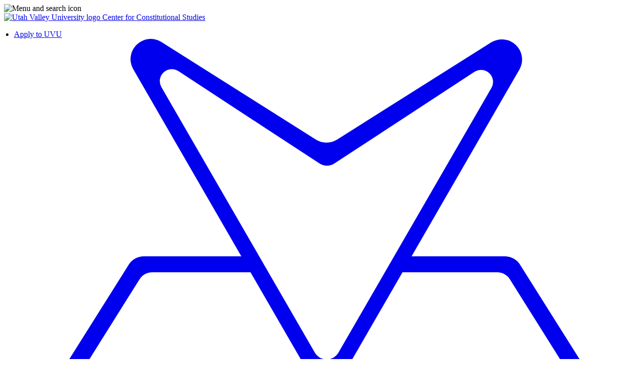

--- FILE ---
content_type: text/html; charset=UTF-8
request_url: https://www.uvu.edu/ccs/events/posts/2017-constitutionweek.html
body_size: 7905
content:
<!DOCTYPE html><html xmlns="http://www.w3.org/1999/xhtml" lang="en" dir="ltr" data-uvu-modified="2023-07-17T17:38:34.82Z">
   <head>
      <meta http-equiv="Content-Type" content="text/html; charset=UTF-8" />
      <meta charset="utf-8"/>
<meta name="viewport" content="width=device-width, initial-scale=1.0, minimum-scale=1.0, user-scalable=yes"/>
<meta name="color-scheme" content="only light" />
      <meta name="description" content="This Constitution Week Conference honored renowned constitutional scholar Randy E. Barnett who is Director of the Georgetown Center for the Constitution. Randy is an accomplished author of 12 books and more than one hundred articles, reviews, and op-eds. Other esteemed guests from prestigious programs in political science, history, and law presented diverse perspectives and scholarly analysis of free markets, property, economics, and the Constitution. " />
      <meta name="author" content="CCS" />
      <meta name="keywords" content="" />
      <title>2017 Constitution Week Conference on Free Markets | UVU</title>
       
<!--===== global base styles =====-->

<!-- bootstrap -->
<link rel="stylesheet" href="/_common/css/bootstrap.min.css" />
<!-- global -->
<link rel="stylesheet" href="/_common/css/global.css" type="text/css" />


<!-- older components still being used -->
<link rel="stylesheet" href="/_common/css/component.css" type="text/css" />
<!-- older helpers still being used -->
<link rel="stylesheet" href="/_common/css/helpers.css" type="text/css" />

<!-- elements -->
<link rel="stylesheet" href="/_common/css/elements/elements.css" type="text/css" />
<!-- helpers -->
<link rel="stylesheet" href="/_common/css/helpers/helpers.css" type="text/css" />



<!-- wrapper -->
<link type="text/css" rel="stylesheet" href="/_common/css/wrapper/wrapper.css?v=2025-08-06"/>

<!-- fonts -->
<link href="https://fonts.googleapis.com/css?family=Rajdhani:400,500,600,700|Raleway:400,500,600,700,800,900|Lato:400,500,600,700,800,900|Montserrat:400,500,600,700,800,900" rel="stylesheet" />
<!-- header javascript here -->
<!-- <script>document.cookie='resolution='+Math.max(screen.width,screen.height)+'; path=/';</script> -->
<script>document.cookie='resolution='+Math.max(screen.width,screen.height)+("devicePixelRatio" in window ? ","+devicePixelRatio : ",1")+'; path=/';</script>
<script language="JavaScript" type="text/javascript" src="/_common/js/jquery.min.js"></script>
<script language="JavaScript" type="text/javascript" src="/_common/js/loadjs.min.js"></script>
<script language="JavaScript" type="text/javascript" src="/_common/js/config.js?v=2026-01-06"></script>
									
									<link type="text/css" rel="stylesheet" href="/ccs/lib/css/dept.css?v=1755724651"/>
								<link type="text/css" rel="stylesheet" href="/_common/blog/css/blog-modern.css">
<link type="text/css" rel="stylesheet" href="/ccs/lib/css/dept.css"></head>
   <body id="2017-constitutionweek" class="UVU_Public_Site center-for-constitutional-studies   DeptNav DeptFooter"><!-- Emergency Alert not Active -->

 <!-- Google Tag Manager -->
<noscript><iframe src="//www.googletagmanager.com/ns.html?id=GTM-5TK9V6" height="0" width="0" style="display:none;visibility:hidden"></iframe></noscript>
<script>(function(w,d,s,l,i){w[l]=w[l]||[];w[l].push({'gtm.start':new Date().getTime(),event:'gtm.js'});var f=d.getElementsByTagName(s)[0],j=d.createElement(s),dl=l!='dataLayer'?'&l='+l:'';j.async=true;j.src='//www.googletagmanager.com/gtm.js?id='+i+dl;f.parentNode.insertBefore(j,f);})(window,document,'script','dataLayer','GTM-5TK9V6');</script>
<!-- End Google Tag Manager -->

<!-- Global site tag (gtag.js) - Google Analytics GA4-->
<!-- <script async src="https://www.googletagmanager.com/gtag/js?id=G-4KWW3P0M7V"></script>
<script>
  window.dataLayer = window.dataLayer || [];
  function gtag(){dataLayer.push(arguments);}
  gtag('js', new Date());

  gtag('config', 'G-4KWW3P0M7V');
</script> -->
<!-- End GA4 --><header id="globalHeader" class="headroom" role="banner" aria-label="Primary Site banner" lang="en">
					<!-- Pixel to detect media query -->
					<div id="mquery"></div>
					<!-- skip to main content - accessibility -->
					<a class="skiptocontent sr-only" href="#content-wrap">Skip to main content</a>
					<noscript id="noJS">You have JavaScript Disabled! UVU's websites will not work properly without javascript. Please enable JavaScript to continue using UVU's websites as intended.</noscript>
					<div class="globalHeaderMain">
						<!-- slide nav toggle -->
						<div class="slideNavToggle classy" role="button" aria-label="Open university and departmental navigation" aria-controls="slideNav" tabindex="0" data-classy-action="on" data-classy-declick="body">
							<img src="/_common/images/hmbgr-menu.svg" alt="Menu and search icon"/>
						</div>
						<!-- uvu title -->
						<a class="globalTitle" href="/" title="Utah Valley University Homepage" hreflang="en">
							<img src="/_common/images/uvu-mono.svg" alt="Utah Valley University logo"/>
						</a>
						<!-- dept title -->
						<a class="deptTitle" href="/ccs" lang="en" hreflang="en" title="Site homepage">
							Center for Constitutional Studies
						</a>

						<div class="actionBar">
							<ul class="global-quicklinks">
	<li><a href="/admissions/#degree-type">Apply to UVU</a></li>
	<!--<li><a href="*** Broken d:3097714 https://www.uvu.edu/whyuvu/ ***">Why UVU</a></li>-->
	<li><a href="https://my.uvu.edu"><svg id="Group_3615" data-name="Group 3615" xmlns="http://www.w3.org/2000/svg" viewBox="0 0 33.845 24.485">
  <path id="Path_3937" data-name="Path 3937" d="M388.908,537.07H358.463a.806.806,0,0,1,0-1.611h30.445a.806.806,0,0,1,0,1.611m-29.51-3.757,4.208-6.721a.809.809,0,0,1,.686-.38h5.359l3.193,5.534a1.1,1.1,0,0,0,1.9,0l3.191-5.532H383.1a.81.81,0,0,1,.685.379l4.218,6.724a.81.81,0,0,1-.685,1.24l-27.237-.007a.81.81,0,0,1-.685-1.24m5.4-17.195a.654.654,0,0,1,.924-.875l7.693,5.04a.74.74,0,0,0,.81,0l7.634-5a.655.655,0,0,1,.925.876L374.441,530.6a.74.74,0,0,1-1.281,0Zm25.549,19.23-6-9.542a.978.978,0,0,0-.828-.458l-5.088,0,5.882-10.2a1.1,1.1,0,0,0-1.534-1.476l-8.4,5.3a1.1,1.1,0,0,1-1.17,0l-8.42-5.322a1.1,1.1,0,0,0-1.534,1.476l5.9,10.223-5.315,0a.978.978,0,0,0-.829.46l-5.969,9.5a1.71,1.71,0,0,0,1.427,2.65H388.9a1.71,1.71,0,0,0,1.447-2.619" transform="translate(-356.761 -513.482)" fill="currentColor"/>
</svg>
myUVU</a></li>
</ul>
							<!-- search -->
							<div id="mainSearch">
								<a class="lightbox" href="#globalSearch-container" data-lity="true" title="Open search box"><span class="fas fa-search" ></span></a>
								<div id="globalSearch-container" class="lity-hide">
									<form id="globalSearch" role="search" aria-label="Search UVU" method="get" action="/search">
										<div id="globalSearchArea">
											<label for="globalSearchInput" class="sr-only">Enter search terms</label>
											<div class="search-group">
												<label aria-hidden="true">I'm looking for:</label>
												<input type="text" id="globalSearchInput" class="quicksearch" name="query" value="" autocomplete="off" data-quicksearch-out="#globalSearchSuggest"/>
											</div>
											<div id="globalSearchSuggest"></div>
											<input type="submit" title="Search UVU" id="globalSearchSubmit" value="Go"/>
										</div>
									</form>
								</div>
							</div>
						</div>

					</div>
					<!-- dept nav -->
					<nav id="deptNav" role="navigation" aria-label="Department Navigation">
						<div class="deptNavWrap" lang="en">
							
								<ul xmlns="http://www.w3.org/1999/xhtml"><li><a href="/ccs/about/index.html">About</a></li><li><a href="/ccs/people/index.html">People</a></li><li><a href="/ccs/events/index.html">Events</a></li><li><a href="/ccs/civic_thought_leadership/index.html">Civic Thought &amp; Leadership</a></li><li><a href="/ccs/quill-project/index.html">Quill Project</a></li><li><a href="/ccs/federalism-index/index.html">Federalism Index Project</a></li><li><a href="/ccs/k-12/index.html">K-12</a></li><li><a href="/ccs/research/index.html">Research &amp; Publications</a></li></ul>
							
						</div>
					</nav>
				</header>
<!-- SLIDE NAV -->
				<section id="slideNav" aria-expanded="false" aria-label="University Navigation" tabindex="-1" lang="en">
					<div class="menu-body">
						<header>
							<img src="/_common/images/uvu-mono.svg" alt="Utah Valley University logo"/>
							<p class="h1">Utah Valley University</p>
							<span class="far fa-times-circle tabClose classy" role="button" title="Close Menu" aria-controls="slideNav" aria-label="Close University Navigation" data-classy-action="off" tabindex="-1">&nbsp;</span>
						</header>

						<!-- search -->
						<form id="slideSearch" role="search" aria-label="UVU Search" action="/search/">
							<label for="slideSearchInput" class="sr-only">Enter search terms</label><input type="text" id="slideSearchInput" class="quicksearch" name="query" placeholder="I'm looking for..." autocomplete="off" data-quicksearch-out="#slideSearchSuggest" />
							<input type="submit" value="" id="slideSearchSubmit" class="quicksearch" aria-label="Submit Search" title="Submit Search"/>
							<div id="slideSearchSuggest"></div>
						</form>

						<ul class="global-quicklinks">
	<li><a href="/admissions/#degree-type">Apply to UVU</a></li>
	<!--<li><a href="*** Broken d:3097714 https://www.uvu.edu/whyuvu/ ***">Why UVU</a></li>-->
	<li><a href="https://my.uvu.edu"><svg id="Group_3615" data-name="Group 3615" xmlns="http://www.w3.org/2000/svg" viewBox="0 0 33.845 24.485">
  <path id="Path_3937" data-name="Path 3937" d="M388.908,537.07H358.463a.806.806,0,0,1,0-1.611h30.445a.806.806,0,0,1,0,1.611m-29.51-3.757,4.208-6.721a.809.809,0,0,1,.686-.38h5.359l3.193,5.534a1.1,1.1,0,0,0,1.9,0l3.191-5.532H383.1a.81.81,0,0,1,.685.379l4.218,6.724a.81.81,0,0,1-.685,1.24l-27.237-.007a.81.81,0,0,1-.685-1.24m5.4-17.195a.654.654,0,0,1,.924-.875l7.693,5.04a.74.74,0,0,0,.81,0l7.634-5a.655.655,0,0,1,.925.876L374.441,530.6a.74.74,0,0,1-1.281,0Zm25.549,19.23-6-9.542a.978.978,0,0,0-.828-.458l-5.088,0,5.882-10.2a1.1,1.1,0,0,0-1.534-1.476l-8.4,5.3a1.1,1.1,0,0,1-1.17,0l-8.42-5.322a1.1,1.1,0,0,0-1.534,1.476l5.9,10.223-5.315,0a.978.978,0,0,0-.829.46l-5.969,9.5a1.71,1.71,0,0,0,1.427,2.65H388.9a1.71,1.71,0,0,0,1.447-2.619" transform="translate(-356.761 -513.482)" fill="currentColor"/>
</svg>
myUVU</a></li>
</ul>
						
						<!-- nav -->
						<div id="breadcrumbContainer">
							<nav class="breadcrumbNav" id="breadcrumbNav" aria-label="breadcrumb" tabindex="-1">
								<div class="breadcrumbScroll">
									<xsl:call-template name="breadcrumb">
										<xsl:with-param name="path" select="$curDir" />
										<xsl:with-param name="title" select="title" />
									</xsl:call-template>
								</div>
								<div class="breadcrumbScroll-left"></div>
								<div class="breadcrumbScroll-right"></div>
							</nav>
						</div>

						<div id="slideMenuDept" class="active" aria-label="Department Menu">
							<nav class="slideDeptNav" aria-label="Department Navigation in side menu" lang="en">
								
									<ul xmlns="http://www.w3.org/1999/xhtml"><li><a href="/ccs/about/index.html">About</a></li><li><a href="/ccs/people/index.html">People</a></li><li><a href="/ccs/events/index.html">Events</a></li><li><a href="/ccs/civic_thought_leadership/index.html">Civic Thought &amp; Leadership</a></li><li><a href="/ccs/quill-project/index.html">Quill Project</a></li><li><a href="/ccs/federalism-index/index.html">Federalism Index Project</a></li><li><a href="/ccs/k-12/index.html">K-12</a></li><li><a href="/ccs/research/index.html">Research &amp; Publications</a></li></ul>
								
							</nav>
						</div>

						<div id="globalNav">
							<!-- Global Nav -->
						</div>
					</div>
				</section>
      <main id="content-wrap" class="content-wrap">
         <div class="blog-columns">
            <div class="blog-main-content"><!-- Page Header -->
               <section class="blog-post-content blog-post-captioned" data-uvu-template="blog-post-captioned" data-uvu-section="1">
                  <div class="container-fluid">
                     <div class="row">
                        <div class="col-sm-12 post-image"></div>
                        <div class="col-sm-12 post-caption">
                           <h1 class="post-title">2017 Constitution Week Conference on Free Markets</h1>
                           <div class="post-quote"></div>
                        </div>
                     </div>
                  </div>
               </section>
               <!-- SECTION 1 -->
               <section data-uvu-template="two-col" data-uvu-section="2">
                  <div class="container-fluid">
                     <div class="row equal-height flex-row">
                        <div class="col-xs-12 col-target region" data-uvu-region="header">
                           
                              
                              <h2 tabindex="-1">Free Markets and the Constitution </h2>
                           
                        </div>
                     </div>
                     <div class="row equal-height flex-row">
                        <div class="col-xs-12 col-sm-6 col-target region" data-uvu-region="1">
                           
                              
                              <address><span style="font-size: medium;">We are excited to announce our annual Constitution Week Conference on September 21st.
                                    We will be having several nationally acclaimed scholars participating. Some of these
                                    scholars include our keynote speaker Randy Barnett, as well as Molly Brady, Michael
                                    Tanner, and Andrew Bibby. It will be located in the Classroom Building in room 510-511.
                                    We will also be broadcasting the event on our <a href="https://www.youtube.com/channel/UCUG_Atv5yFSggfrZHBRSA2w">YouTube channel</a>. The Event Schedule is shown below.</span></address>
                              <hr />
                              <h3 style="text-align: left;">Schedule of Events</h3>
                              <h4><span style="font-size: large;">Free Markets, Society, and Law</span></h4>
                              <ul>
                                 <li><span style="font-size: small;">Andrew Bibby, Henry Clark, Joseph Postell</span></li>
                                 <li><span style="font-size: small;">8:15 am -9:45 am | CB 510-511</span></li>
                              </ul>
                              <hr />
                              <h4><span style="font-size: large;">Property, Takings, and the Constitution</span></h4>
                              <ul>
                                 <li><span style="font-size: small;">Rodney Smith, Molly Brady, Charles Cohen</span></li>
                                 <li><span style="font-size: small;">10:00 am - 11:30 am | CB 510-511</span></li>
                              </ul>
                              <hr />
                              <h4><span style="font-size: large;">VIP Luncheon with keynote Randy Barnett</span></h4>
                              <ul>
                                 <li><span style="font-size: small;">Randy Barnett</span></li>
                                 <li><span style="font-size: small;">11:45 am - 1:00 pm | Bingham Gallery</span></li>
                                 <li><span style="font-size: small;">This event will be broadcast to CB 101b and on our <a href="https://www.youtube.com/channel/UCUG_Atv5yFSggfrZHBRSA2w">YouTube channel</a>.</span></li>
                              </ul>
                              <hr />
                              <h4><span style="font-size: large;">Signing of "Our Republican Constitution: Securing the Liberty and Sovereignty of We
                                    the People"</span></h4>
                              <ul>
                                 <li><span style="font-size: small;">Randy Barnett</span></li>
                                 <li><span style="font-size: small;">1:00 pm - 1:30 pm | CB 510-511</span></li>
                              </ul>
                              <hr />
                              <h4><span style="font-size: large;">Rethinking Economic Policy in the Era of President Trump</span></h4>
                              <ul>
                                 <li><span style="font-size: small;">Carl Scott, Julius Krein, Salim Furth, Lane Kenworthy, Michael Tanner</span></li>
                                 <li><span style="font-size: small;">1:30 pm - 3:30 pm | CB 510-511</span></li>
                              </ul>
                              <p> </p>
                           
                        </div>
                        <div class="col-xs-12 col-sm-6 col-target region" data-uvu-region="2">
                           
                              
                           
                        </div>
                     </div>
                  </div>
               </section>
               <!-- SECTION 2 --><!-- SECTION 3 --><!-- SECTION 4 --><!-- blog post widgets --><section>
	<div class="row">
		<div class="post-details col-sm-12">
			<div class="blog" data-blog-preset="post-meta">&nbsp;</div>
			<div class="blog" data-blog-preset="post-tags">&nbsp;</div>
			<div class="blog" data-blog-preset="post-related">&nbsp;</div>
		</div>

		<!-- disqus output -->
		<div class="col-sm-12">
			<div id="disqus_thread"></div>
		</div>	
	</div>
</section>



<!-- disqus script -->

<script>
	$(function(){

		var shortname = ''; // change this to your sites disqus shortname 

		// check if dis
		if( shortname !== '' && typeof uvu != 'undefined' && typeof uvu.params != 'undefined' && uvu.params.url != 'undefined' && uvu.params.url !== '' && typeof uvu.params['post-comments'] != 'undefined' && uvu.params['post-comments'] == 'true' ){
			var disqus_config = function () {
				this.page.url = uvu.params.url;
				//this.page.identifier = uvu.params.id;
			};

			(function() { // DON'T EDIT BELOW THIS LINE
				var d = document, s = d.createElement('script');
				s.src = '//'+shortname+'.disqus.com/embed.js';
				s.setAttribute('data-timestamp', +new Date());
				(d.head || d.body).appendChild(s);
			})();
		}
	});
</script>
<!-- end blog post widgets --></div>
            <div class="blog-widgets"><!-- blog widgets --><!-- empty --><!-- end blog widgets --><!-- SECTION 5 --></div>
         </div>
         <script src='/ccs/events/_extra/blog-config.js'></script>
<!-- ////////////////////////////////// CONFIG PARAMETERS ////////////////////////////////// -->
         <server-variables></server-variables><script>
			if(typeof uvu === 'undefined') var uvu = {};
			uvu.params = {
				"title": "<title >2017 Constitution Week Conference on Free Markets | UVU<\/title><title  >2017 Constitution Week Conference on Free Markets<\/title>",
				"author": "CCS",
				"description": "This Constitution Week Conference honored renowned constitutional scholar Randy E. Barnett who is Director of the Georgetown Center for the Constitution. Randy is an accomplished author of 12 books and more than one hundred articles, reviews, and op-eds. Other esteemed guests from prestigious programs in political science, history, and law presented diverse perspectives and scholarly analysis of free markets, property, economics, and the Constitution.",
				"dir": "\/ccs\/events\/posts",
				"site": "\/ccs",
				"inc": "\/ccs\/includes",
				"path": "\/ccs\/events\/posts\/2017-constitutionweek.html",
				"url": "\/\/www.uvu.edu\/ccs\/events\/posts\/2017-constitutionweek.html",
			
				"header-image":
				"",
				"thumb-image":
				"\/ccs\/events\/images\/barnett.jpg",
				"pull-quote":
				"",
				"post-tags":
				"constitution week, 2017",
				"post-datetime":
				"09\/21\/2017 04:35:52 PM",
				"post-display":
				"show",
				"post-featured":
				"false",
				"post-comments":
				"true",
				"section-layout-1":
				"blog-post-captioned",
				"section-layout-2":
				"two-col",
				"section-layout-3":
				"hide",
				"section-layout-4":
				"hide",
				"section-layout-5":
				"hide",
				"section-layout-6":
				"hide",
				"deptCss":
				"",
				"deptJs":
				""
			};
			
		</script></main>
      
<footer id="globalFooter">
	
	<div class="footerDept">
		<ul xmlns="http://www.w3.org/1999/xhtml"><li>Center for Constitutional Studies</li><li><a href="/cdn-cgi/l/email-protection#0c6f63627f78657879786563624c797a7922696879"><span class="__cf_email__" data-cfemail="65060a0b16110c1110110c0a0b251013104b000110">[email&#160;protected]</span></a></li><li>(801) 863-5470</li><li>FL Suite 305</li></ul>
	</div>
	
	<div class="footerUniversity" lang="en">
		<div class="footerUniversity-top">
	<div class="container-fluid">
		<div class="row equal-height uppercase">
			<div class="col-sm-3">
				<div>
					<h2>Student</h2>
					<ul>
						<li><a href="/admissions/">Admissions</a></li>
						<li><a href="/campus-life/index.html">Campus Life</a></li>
						<li><a href="/students/">Current Student</a></li>
						<li><a href="/accreditation-academic-assessment/index.html">Accreditation</a></li>
					</ul>
				</div>
			</div>
			<div class="col-sm-3">
				<div>
					<h2>Employees</h2>
					<ul>
						<li><a href="/peopleandculture/jobs/index.html">Career Opportunities</a></li>
						<li><a href="/facstaff/">Employee Resources</a></li>
						<li><a href="/directory/">Directory</a></li>
						<li><a href="/peopleandculture/">People &amp; Culture</a></li>
					</ul>
					<!--<h2>Faculty</h2>
<ul>
<li><a href="/facsenate/">Meet the faculty</a></li>
</ul>--></div>
			</div>
			<div class="col-sm-3">
				<div>
					<h2>Community</h2>
					<ul>
						<li><a href="https://gouvu.com/" target="_blank" rel="noopener">Athletics</a></li>
						<li><a href="/visitors/">Visitors &amp; Community</a></li>
						<li><a href="/president/">Office of the President</a></li>
						<li><a href="/visitors/history.html">About UVU / History</a></li>
						<li><a href="https://alumni.uvu.edu/" target="_blank" rel="noopener">Alumni</a></li>
						<li><a href="/engagement-and-effectiveness/index.html">Engagement &amp; Effectiveness</a></li>
						<!--<li><a lang="es" href="*** Broken d:393103 https://www.uvu.edu/latinos/ ***" hreflang="es">Espa&ntilde;ol</a></li>-->
						<li><a href="/give/index.html" target="_blank" rel="noopener">Give to UVU</a></li>
						<li><a href="/visitors/contact.html">Contact Us</a></li>
					</ul>
				</div>
			</div>
			<div class="col-sm-3">
				<div>
					<h2>Utility</h2>
					<ul>
						<li><a href="/maps/">Maps / Parking</a></li>
						<li><a href="/servicedesk/">Service Desk</a></li>
						<li><a href="/emergencymanagement/index.html">Emergency</a></li>
						<li><a href="/police/">Police</a></li>
						<li><a href="/servicedesk/">Get Help</a></li>
						<li><a href="/search/">Search</a></li>
						<li><a href="/accessibility-services/index.html">Accessibility</a></li>
						<li><a href="/equityandtitleix/index.html">Title IX / Equal Opportunity</a></li>
					</ul>
				</div>
			</div>
		</div>
	</div>
</div>
<div class="footerUniversity-bottom">
	<div class="container-fluid">
		<div class="row">
			<div class="col-xs-12">
				<ul class="footerUniversity-quicklinks">
					<li><a href="/news/"><span class="far fa-newspaper">&nbsp;</span>News</a></li>
					<li><a href="/events/"><span class="far fa-calendar-day">&nbsp;</span>Events</a></li>
				</ul>
				<div class="footerUniversity-title uppercase">Utah Valley University</div>
				<ul class="footerUniversity-contact uppercase">
					<li><a title="See Utah Valley University on Google Maps" href="https://goo.gl/maps/9SQ5CSuqAoG1gw6J8">800&nbsp;West&nbsp;University&nbsp;Parkway,&nbsp;Orem,&nbsp;UT&nbsp;84058</a></li>
					<li>(801)&nbsp;863-8888</li>
					<li><a href="/legal/copyright/">&copy; Utah Valley University</a></li>
				</ul>
				<ul class="footerUniversity-legalinfo">
					<li><a href="/legal/index.html">Terms of Use</a></li>
					<li><a href="/legal/privacy.html">Privacy Statement</a></li>
					<li><a href="/legal/copyright/copyright-infringement.html">Copyright Complaints</a></li>
					<li><a href="/legal/non-discrimination.html">Non-Discrimination and Accessibility Statement</a></li>
				</ul>
				<ul class="university-social"><li><a title="Opens UVU's Linkedin profile in a new tab" href="https://www.linkedin.com/school/utah-valley-university/" target="_blank" rel="external noopener"> <span class="fab fa-linkedin"></span> <span class="sr-only">Linkedin</span> </a></li>
<li><a title="Opens UVU's Instagram profile in a new tab" href="https://www.instagram.com/utah.valley.university/" target="_blank" rel="external noopener"> <span class="fab fa-instagram"></span> <span class="sr-only">Instagram</span> </a></li>
<li><a title="Opens UVU's Facebook profile in a new tab" href="https://www.facebook.com/UtahValleyUniversity/" target="_blank" rel="external noopener"> <span class="fab fa-facebook-square"></span> <span class="sr-only">Facebook</span> </a></li>
<li><a title="Opens UVU's YouTube channel in a new tab" href="https://www.youtube.com/user/UtahValleyUniversity" target="_blank" rel="external noopener"> <span class="fab fa-youtube-square"></span> <span class="sr-only">YouTube</span> </a></li>
<li><a title="Opens UVU's Twitter profile in a new tab" href="https://twitter.com/UVU" target="_blank" rel="external noopener"> <span class="fab fa-twitter-square"></span> <span class="sr-only">Twitter</span> </a></li>
					<li><a title="Opens the UVU Athletics site in a new tab" href="https://gouvu.com/" target="_blank" rel="external noopener"><img src="/_common/images/wolverine-logo.svg" alt="UVU Athletics logo" aria-hidden="true" /><span class="sr-only">Athletics</span></a></li>
				</ul>
			</div>
		</div>
	</div>
</div>
	</div>
	<div id="ob">
		<a href="https://a.cms.omniupdate.com/11/?skin=uvu&amp;account=UVU-WWW&amp;site=UVU_Public_Site&amp;action=de&amp;path=/ccs/events/posts/2017-constitutionweek.pcf" target="_blank" title="Edit this page in the CMS. Opens in new tab."></a>
	</div>
</footer><a href="#globalHeader" class="backToTop" title="Go back to the top of this page"><span class="fa fa-chevron-circle-up"> </span></a>
      
<script data-cfasync="false" src="/cdn-cgi/scripts/5c5dd728/cloudflare-static/email-decode.min.js"></script><script src="/_common/js/common.js?v=2025-12-11"></script>
<!-- Font Awesome -->
<!--<script data-search-pseudo-elements="data-search-pseudo-elements" defer="defer" src="https://kit.fontawesome.com/88a2d94e2a.js" crossorigin="anonymous" data-auto-replace-svg="nest"></script>-->
<script src="https://kit.fontawesome.com/57846c262b.js" crossorigin="anonymous"></script>

<!-- UVU Wrapper -->
<script language="JavaScript" type="text/javascript" src="/_common/js/wrapper.js?v=3"></script>

<!-- Crazy Egg Heatmapping -->
<script type="text/javascript" src="//script.crazyegg.com/pages/scripts/0010/6513.js" async="async" ></script>
									
									<script src="/ccs/lib/js/dept.js?v=1755724652"></script>
								<!-- ouc:info uuid="5c2746b1-886b-40d6-a57c-a5240dc41b33"/ --><script defer src="https://static.cloudflareinsights.com/beacon.min.js/vcd15cbe7772f49c399c6a5babf22c1241717689176015" integrity="sha512-ZpsOmlRQV6y907TI0dKBHq9Md29nnaEIPlkf84rnaERnq6zvWvPUqr2ft8M1aS28oN72PdrCzSjY4U6VaAw1EQ==" data-cf-beacon='{"version":"2024.11.0","token":"049a2e486c5c4758bae937faa74513c5","server_timing":{"name":{"cfCacheStatus":true,"cfEdge":true,"cfExtPri":true,"cfL4":true,"cfOrigin":true,"cfSpeedBrain":true},"location_startswith":null}}' crossorigin="anonymous"></script>
<script>(function(){function c(){var b=a.contentDocument||a.contentWindow.document;if(b){var d=b.createElement('script');d.innerHTML="window.__CF$cv$params={r:'9c6cfaff0f38b86e',t:'MTc2OTkwMjA1NA=='};var a=document.createElement('script');a.src='/cdn-cgi/challenge-platform/scripts/jsd/main.js';document.getElementsByTagName('head')[0].appendChild(a);";b.getElementsByTagName('head')[0].appendChild(d)}}if(document.body){var a=document.createElement('iframe');a.height=1;a.width=1;a.style.position='absolute';a.style.top=0;a.style.left=0;a.style.border='none';a.style.visibility='hidden';document.body.appendChild(a);if('loading'!==document.readyState)c();else if(window.addEventListener)document.addEventListener('DOMContentLoaded',c);else{var e=document.onreadystatechange||function(){};document.onreadystatechange=function(b){e(b);'loading'!==document.readyState&&(document.onreadystatechange=e,c())}}}})();</script></body>
</html>

--- FILE ---
content_type: text/css
request_url: https://www.uvu.edu/ccs/lib/css/dept.css?v=1755724651
body_size: 1599
content:
/* Department CSS Document */
/*For mobile first adaptive design place styles for mobile and up in the mobile and up area.
Place styles for tablet and up inside the media query in the tablet and up area.
Place styles for desktop only inside the media query in the desktop only area.

For questions or media query training contact Web Development Services.
*/
/* ====================== Mobile and Up ========================== */
/*GENERAL CSS GOODNESS*/
.jumbo.parallax, .jumbo.fullbleed {
	padding: 10px;
}
.update-padding {
	padding-top: 60px !important;
	padding-bottom: 60px !important;
}
h1, h2, h3, h4, h5 {
	font-family: "Raleway", arial, sans-serif;
}
ul {
	padding-left: 20px;
}
.blog-post-captioned {
	text-align: center;
}
.post-date {
	display: none;
}
.position-top {
	background-position: top;
}
.blog-post-fullbleed.page-header {
	padding: 50px;
}
.blog-post-fullbleed .post-title {
	text-align: center;
}
.padding-top-50 {
	padding-top: 50px !important;
}
.padding-bottom-50 {
	padding-bottom: 50px !important;
}


/*homepage give button*/
p.give-button {
    text-align: center;
}
.home-button-flex div {
    margin-top: 30px;
}
p.give-button a {
    width: 80%;
}

/*NEWS CSS*/
/*css used to style anything blog related*/
.fancy {
	background: linear-gradient(#ffffff 0%, #ffffff 49%, #275d38 50%, #275d38 51%, #ffffff 52%, #ffffff 100%);
}

.fancy span {
	background: #fff;
}

.fancy a {
	background: #fff;
	padding: 0 20px;
	position: relative;
	z-index: 5;
}
a.news-solid-button {
	background-color: #fff;
	color: #275d38;
	font-family: "Lato", sans-serif;
	text-transform: uppercase;
	font-size: 12px;
	border: 1px solid #275d38;
	padding: 15px;
	width: 275px;
	display: flex;
	flex-direction: row;
	position: relative;
}

a.news-solid-button::after {
	content: '\f061';
	font-family: "FontAwesome";
	color: #275d38;
	position: absolute;
	right: 0;
	padding: 0 15px;
}

a.news-solid-button:hover {
	background-color: #f6f6f7;
	text-decoration: none;
}

/*CONTENT CARD OVERRIDES*/
/*content cards used for people bios*/
.admin-card {
	min-height: 300px;
	height: 100%;
	padding: 30px 40px;
	border-bottom: 5px solid #275d38 !important;
}
.admin-card img {
    max-width: 150px;
    margin-right: 30px;
    margin-bottom: 10px;
    float: left;
}
.admin-card h3 {
    color: #000;
    font-size: 22px;
    font-family: "Raleway", arial, sans-serif;
    font-weight: bold;
    margin-bottom: 3px;
    margin-top: 10px;
}
.admin-card h4 {
    font-family: "Raleway", arial, sans-serif;
    color: #777777;
    font-size: 16px;
    margin-top: 5px;
    margin-bottom: 5px;
}



/*accordion css*/
p.bio-dropdown:not(.accordion-unstyled)::after {
	position: relative;
    font-family: "Font Awesome 5 Solid", "Font Awesome 5 Pro";
    content: "\f0fe";
    color: #000;
    padding: 0;
    display: inline-block;
    font-size: 16px;
    width: 0;
    margin-left: 5px;
    background-color: #fff;
}
p.bio-dropdown:not(.accordion-unstyled) {
    display: inline-block;
    background-color: #fff;
    padding: 0;
    text-align: right;
	border-radius: 0;
	position: relative;
}
p.bio-dropdown:not(.accordion-unstyled) .accordion-show::after {
	content: "More";
}
p.bio-dropdown.open:not(.accordion-unstyled)::after {
	content: "\f146";
}
p.bio-dropdown.open:not(.accordion-unstyled) .accordion-show::after {
	content: "Less";
}
/*accordion grid overrides*/
.pediments-grid img.figcaption-img {
	width: 100px;
    text-align: center;
    object-fit: contain;
}
.pediments-grid .accordion-grid figcaption {
	text-align: center;
	transition: all 300ms;
}
.pediments-grid .accordion-grid figure {
    height: 200px;
}
.pediments-grid .accordion-grid figcaption:hover {
	bottom: 10px;
}

.people-grid .accordion-grid figcaption {
	background-color: #000;
	height: 100px;
}
.people-grid .accordion-grid h2.bio-name {
    color: #fff;
    font-size: 20px;
    font-weight: bold;
    margin: 0;
}
.people-grid .accordion-grid h3.bio-title {
    color: #fff;
    margin: 0;
    font-size: 16px;
}

/*PICTURE CARD OVERRIDES*/
/*photo cards used on newsletter*/
.card-picture-8 .card-picture-title {
	display: flex;
	align-items: end;
}

/*photo cards used to format news articles and other photo cards on diff pages*/
.custom-card-picture-2 .card-picture-title {
	font-family: "Raleway", arial, sans-serif;
	margin-top: 15px;
    padding: 15px 0px;
	background-color: #fff;
	color: #275d38;
	font-size: 22px;
	border-left: 5px solid #275d38;
    border-right: 5px solid #275d38;
}
.custom-card-picture-2 .card-picture-img {
	height: 200px;
}
.custom-card-picture-2 .card-picture-content {
    padding: 20px 0px 20px;
    margin-left: 20px;
    margin-right: 20px;
    border-top: 1px solid #DCDCDD;
    border-bottom: 1px solid #DCDCDD;
}
.custom-card-picture-2 .card-picture-button {
	border-top: 0;
	padding: 15px;
	text-transform: uppercase;
}

/*photo cards with heading overlayed on top of image*/
.photo-card-twolinks .card-title-img {
  position: relative;
  color: white;
  text-align: center;
	
}
.photo-card-twolinks .card-title-img-layer {
  overflow: hidden;
  height: 250px;
}
.photo-card-twolinks .card-title-centered {
  position: absolute;
  display: inline-block;
  color: white;
  top: 50%;
  left: 50%;
  width: 100%;
  transform: translate(-50%, -75%);
}
.photo-card-twolinks .card-content-content {
	flex-grow: 2;
}

/*photo hover cards with a link*/
.card-hover-slide a {
       width: 100%;
    color: #fff;
    padding: 15px;
    position: relative;
    text-align: center;
    border: 1px solid #fff;
    font-family: "Raleway", arial, sans-serif;
    display: inline-block;
}

.card-hover-title {
	font-size: 22px;
	font-weight: 700;
}

/* Hover slide cards that don't slide */
div.no-slide-card {
	min-height: 240px;
	position: relative;
	overflow: hidden;
}

div.no-slide-card > div {
	position: absolute;
	bottom: 0px;
	display: flex;
	align-items: center;
	justify-content: center;    
	height: 67px;
	background-color: rgba(0, 0, 0, 0.7);
	width: 100%;
	transition: 0.3s;
}

div.no-slide-card > div:after {
	width: 100%;
	min-width: 100px;
	height: 25px;
	background-color: rgba(0, 0, 0, 0.7);
	content: '';
	position: absolute;
	bottom: -25px;
}

div.no-slide-card:hover > div {
	transform: translateY(-10px);
	transition: 0.3s;
}

div.no-slide-card h2 {
	font-size: 26px;
	color: white;
	margin: 0;
	font-weight: 700;
	text-align: center;
	padding: 0px 20px;
}

div.no-slide-card img {
	position: absolute;
	object-fit: cover;
	width: 100%;
	height: 100%;
}


/*End mobile and up styles*/
/* ====================== Tablet and Up (Overrides Mobile Styles) ========================== */
@media only screen and (min-width: 768px) {
	p.give-button a {
    	width: 50%;
	}
	
}

/*end media query*/
/*End tablet and up styles*/
/* ====================== Landscape Tablet and Up (Overrides Mobile Styles) ========================== */
@media only screen and (min-width: 992px) {

	
}

/*end media query*/
/*End landscape tablet and up styles*/
/* ====================== Desktop Only (Overrides Mobile and Tablet Styles) ========================== */
@media only screen and (min-width: 1200px) {
	.home-button-flex div {
		margin-top: 0;
	}
	.home-intro {
		margin-top: 30px;
	}
	.home-button-flex {
		display: flex;
		justify-content: end;
	}
	p.give-button {
		text-align: center;
		margin-top: 0;
		margin-left: 50px;
	}
	p.give-button a {
		width: 100%;
	}
	
}

/*end media query*/
/* ====================== Desktop Only (Overrides Mobile and Tablet Styles) ========================== */
@media only screen and (min-width: 1400px) {
	p.give-button {
		margin-left: 60px;
	}
	.update-padding {
		height: 300px;
	}
	
}
/*end media query*/
/* ====================== Desktop Only (Overrides Mobile and Tablet Styles) ========================== */
@media only screen and (min-width: 1700px) {
	.update-padding {
		height: 400px;
	}
	
}
/*end media query*/
/*End desktop only styles*/
/*END OF DOCUMENT*/

--- FILE ---
content_type: text/css
request_url: https://www.uvu.edu/ccs/lib/css/dept.css
body_size: 1708
content:
/* Department CSS Document */
/*For mobile first adaptive design place styles for mobile and up in the mobile and up area.
Place styles for tablet and up inside the media query in the tablet and up area.
Place styles for desktop only inside the media query in the desktop only area.

For questions or media query training contact Web Development Services.
*/
/* ====================== Mobile and Up ========================== */
/*GENERAL CSS GOODNESS*/
.jumbo.parallax, .jumbo.fullbleed {
	padding: 10px;
}
.update-padding {
	padding-top: 60px !important;
	padding-bottom: 60px !important;
}
h1, h2, h3, h4, h5 {
	font-family: "Raleway", arial, sans-serif;
}
ul {
	padding-left: 20px;
}
.blog-post-captioned {
	text-align: center;
}
.post-date {
	display: none;
}
.position-top {
	background-position: top;
}
.blog-post-fullbleed.page-header {
	padding: 50px;
}
.blog-post-fullbleed .post-title {
	text-align: center;
}
.padding-top-50 {
	padding-top: 50px !important;
}
.padding-bottom-50 {
	padding-bottom: 50px !important;
}


/*homepage give button*/
p.give-button {
    text-align: center;
}
.home-button-flex div {
    margin-top: 30px;
}
p.give-button a {
    width: 80%;
}

/*NEWS CSS*/
/*css used to style anything blog related*/
.fancy {
	background: linear-gradient(#ffffff 0%, #ffffff 49%, #275d38 50%, #275d38 51%, #ffffff 52%, #ffffff 100%);
}

.fancy span {
	background: #fff;
}

.fancy a {
	background: #fff;
	padding: 0 20px;
	position: relative;
	z-index: 5;
}
a.news-solid-button {
	background-color: #fff;
	color: #275d38;
	font-family: "Lato", sans-serif;
	text-transform: uppercase;
	font-size: 12px;
	border: 1px solid #275d38;
	padding: 15px;
	width: 275px;
	display: flex;
	flex-direction: row;
	position: relative;
}

a.news-solid-button::after {
	content: '\f061';
	font-family: "FontAwesome";
	color: #275d38;
	position: absolute;
	right: 0;
	padding: 0 15px;
}

a.news-solid-button:hover {
	background-color: #f6f6f7;
	text-decoration: none;
}

/*CONTENT CARD OVERRIDES*/
/*content cards used for people bios*/
.admin-card {
	min-height: 300px;
	height: 100%;
	padding: 30px 40px;
	border-bottom: 5px solid #275d38 !important;
}
.admin-card img {
    max-width: 150px;
    margin-right: 30px;
    margin-bottom: 10px;
    float: left;
}
.admin-card h3 {
    color: #000;
    font-size: 22px;
    font-family: "Raleway", arial, sans-serif;
    font-weight: bold;
    margin-bottom: 3px;
    margin-top: 10px;
}
.admin-card h4 {
    font-family: "Raleway", arial, sans-serif;
    color: #777777;
    font-size: 16px;
    margin-top: 5px;
    margin-bottom: 5px;
}



/*accordion css*/
p.bio-dropdown:not(.accordion-unstyled)::after {
	position: relative;
    font-family: "Font Awesome 5 Solid", "Font Awesome 5 Pro";
    content: "\f0fe";
    color: #000;
    padding: 0;
    display: inline-block;
    font-size: 16px;
    width: 0;
    margin-left: 5px;
    background-color: #fff;
}
p.bio-dropdown:not(.accordion-unstyled) {
    display: inline-block;
    background-color: #fff;
    padding: 0;
    text-align: right;
	border-radius: 0;
	position: relative;
}
p.bio-dropdown:not(.accordion-unstyled) .accordion-show::after {
	content: "More";
}
p.bio-dropdown.open:not(.accordion-unstyled)::after {
	content: "\f146";
}
p.bio-dropdown.open:not(.accordion-unstyled) .accordion-show::after {
	content: "Less";
}
/*accordion grid overrides*/
.pediments-grid img.figcaption-img {
	width: 100px;
    text-align: center;
    object-fit: contain;
}
.pediments-grid .accordion-grid figcaption {
	text-align: center;
	transition: all 300ms;
}
.pediments-grid .accordion-grid figure {
    height: 200px;
}
.pediments-grid .accordion-grid figcaption:hover {
	bottom: 10px;
}

.people-grid .accordion-grid figcaption {
	background-color: #000;
	height: 100px;
}
.people-grid .accordion-grid h2.bio-name {
    color: #fff;
    font-size: 20px;
    font-weight: bold;
    margin: 0;
}
.people-grid .accordion-grid h3.bio-title {
    color: #fff;
    margin: 0;
    font-size: 16px;
}

/*PICTURE CARD OVERRIDES*/
/*photo cards used on newsletter*/
.card-picture-8 .card-picture-title {
	display: flex;
	align-items: end;
}

/*photo cards used to format news articles and other photo cards on diff pages*/
.custom-card-picture-2 .card-picture-title {
	font-family: "Raleway", arial, sans-serif;
	margin-top: 15px;
    padding: 15px 0px;
	background-color: #fff;
	color: #275d38;
	font-size: 22px;
	border-left: 5px solid #275d38;
    border-right: 5px solid #275d38;
}
.custom-card-picture-2 .card-picture-img {
	height: 200px;
}
.custom-card-picture-2 .card-picture-content {
    padding: 20px 0px 20px;
    margin-left: 20px;
    margin-right: 20px;
    border-top: 1px solid #DCDCDD;
    border-bottom: 1px solid #DCDCDD;
}
.custom-card-picture-2 .card-picture-button {
	border-top: 0;
	padding: 15px;
	text-transform: uppercase;
}

/*photo cards with heading overlayed on top of image*/
.photo-card-twolinks .card-title-img {
  position: relative;
  color: white;
  text-align: center;
	
}
.photo-card-twolinks .card-title-img-layer {
  overflow: hidden;
  height: 250px;
}
.photo-card-twolinks .card-title-centered {
  position: absolute;
  display: inline-block;
  color: white;
  top: 50%;
  left: 50%;
  width: 100%;
  transform: translate(-50%, -75%);
}
.photo-card-twolinks .card-content-content {
	flex-grow: 2;
}

/*photo hover cards with a link*/
.card-hover-slide a {
       width: 100%;
    color: #fff;
    padding: 15px;
    position: relative;
    text-align: center;
    border: 1px solid #fff;
    font-family: "Raleway", arial, sans-serif;
    display: inline-block;
}

.card-hover-title {
	font-size: 22px;
	font-weight: 700;
}

/* Hover slide cards that don't slide */
div.no-slide-card {
	min-height: 240px;
	position: relative;
	overflow: hidden;
}

div.no-slide-card > div {
	position: absolute;
	bottom: 0px;
	display: flex;
	align-items: center;
	justify-content: center;    
	height: 67px;
	background-color: rgba(0, 0, 0, 0.7);
	width: 100%;
	transition: 0.3s;
}

div.no-slide-card > div:after {
	width: 100%;
	min-width: 100px;
	height: 25px;
	background-color: rgba(0, 0, 0, 0.7);
	content: '';
	position: absolute;
	bottom: -25px;
}

div.no-slide-card:hover > div {
	transform: translateY(-10px);
	transition: 0.3s;
}

div.no-slide-card h2 {
	font-size: 26px;
	color: white;
	margin: 0;
	font-weight: 700;
	text-align: center;
	padding: 0px 20px;
}

div.no-slide-card img {
	position: absolute;
	object-fit: cover;
	width: 100%;
	height: 100%;
}


/*End mobile and up styles*/
/* ====================== Tablet and Up (Overrides Mobile Styles) ========================== */
@media only screen and (min-width: 768px) {
	p.give-button a {
    	width: 50%;
	}
	
}

/*end media query*/
/*End tablet and up styles*/
/* ====================== Landscape Tablet and Up (Overrides Mobile Styles) ========================== */
@media only screen and (min-width: 992px) {

	
}

/*end media query*/
/*End landscape tablet and up styles*/
/* ====================== Desktop Only (Overrides Mobile and Tablet Styles) ========================== */
@media only screen and (min-width: 1200px) {
	.home-button-flex div {
		margin-top: 0;
	}
	.home-intro {
		margin-top: 30px;
	}
	.home-button-flex {
		display: flex;
		justify-content: end;
	}
	p.give-button {
		text-align: center;
		margin-top: 0;
		margin-left: 50px;
	}
	p.give-button a {
		width: 100%;
	}
	
}

/*end media query*/
/* ====================== Desktop Only (Overrides Mobile and Tablet Styles) ========================== */
@media only screen and (min-width: 1400px) {
	p.give-button {
		margin-left: 60px;
	}
	.update-padding {
		height: 300px;
	}
	
}
/*end media query*/
/* ====================== Desktop Only (Overrides Mobile and Tablet Styles) ========================== */
@media only screen and (min-width: 1700px) {
	.update-padding {
		height: 400px;
	}
	
}
/*end media query*/
/*End desktop only styles*/
/*END OF DOCUMENT*/

--- FILE ---
content_type: application/javascript
request_url: https://www.uvu.edu/ccs/lib/js/dept.js?v=1755724652
body_size: -326
content:
// Department JavaScript Document
/*See more - See less function*/

--- FILE ---
content_type: application/javascript
request_url: https://www.uvu.edu/ccs/events/_extra/blog-config.js
body_size: -301
content:
// blog
$(function(){

	uvu.import('blog', '.blog', function(){
		$('.blog').blog({
			folder: '/ccs/events'
		});
	});
	
});
